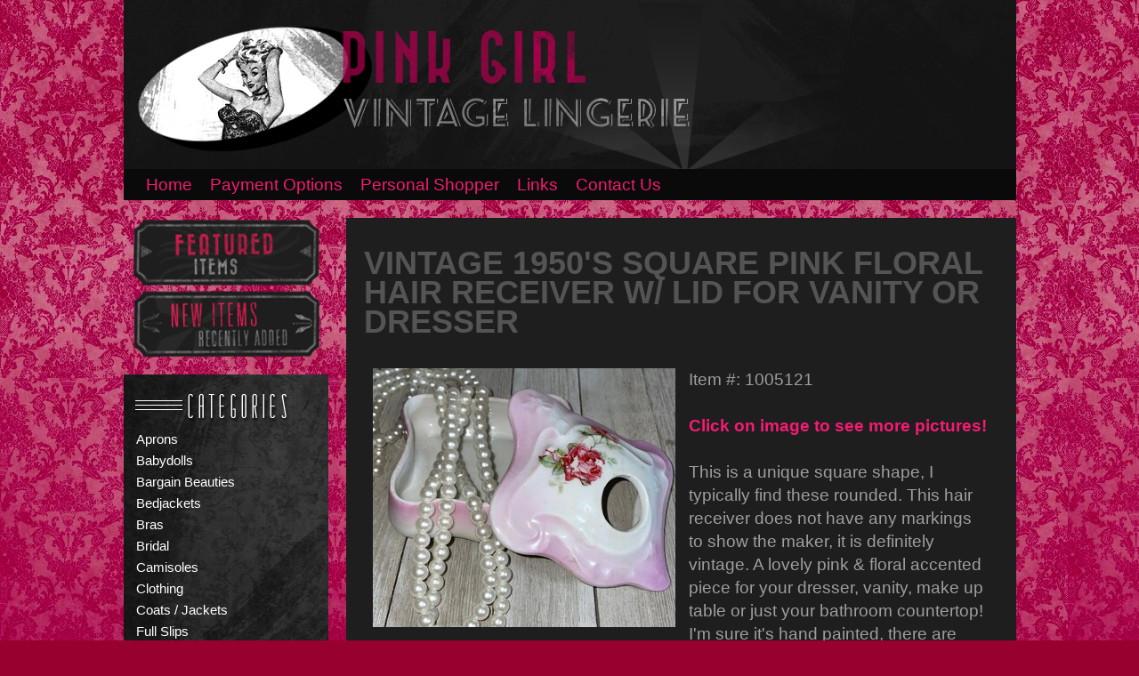

--- FILE ---
content_type: text/html; charset=UTF-8
request_url: https://www.pinkgirlvintagelingerie.com/product.php?key=1005121
body_size: 9605
content:
<!DOCTYPE html PUBLIC "-//W3C//DTD XHTML 1.0 Transitional//EN" "http://www.w3.org/TR/xhtml1/DTD/xhtml1-transitional.dtd">
<html xmlns="http://www.w3.org/1999/xhtml">
<head>
<meta http-equiv="Content-Type" content="text/html; charset=utf-8" />
<title>Vintage 1950's Square Pink Floral Hair Receiver w/ Lid for Vanity or Dresser : Pink Girl Vintage Lingerie</title>
<meta name="keywords" content="Offering difficult to find vintage lingerie">

<script src="js/sifr.js" type="text/javascript"></script>
<script src="js/sifr-config.js" type="text/javascript"></script>
	<script type="text/javascript" src="https://code.jquery.com/jquery-1.4.2.min.js"></script>
	<script type="text/javascript" src="/fancybox/jquery.mousewheel-3.0.2.pack.js"></script>
	<script type="text/javascript" src="/fancybox/jquery.fancybox-1.3.1.js"></script>
	<link rel="stylesheet" type="text/css" href="/fancybox/jquery.fancybox-1.3.1.css" media="screen" />
	<script type="text/javascript">
		$(document).ready(function() {
			/*
			*   Examples - images
			*/
 

			$("a[rel=example_group]").fancybox({
				'transitionIn'		: 'none',
				'transitionOut'		: 'none',
	
			});
 
		
		});
	</script>


<link rel='stylesheet' type='text/css' href='style/style.css' />
<link rel="stylesheet" type="text/css" href="style/sifr.css">
<!--[if IE 5]>
<style type="text/css"> 
/* place css box model fixes for IE 5* in this conditional comment */
.twoColFixLtHdr #sidebar1 { width: 230px; }
</style>
<![endif]--><!--[if IE]>
<style type="text/css"> 
/* place css fixes for all versions of IE in this conditional comment */
.twoColFixLtHdr #sidebar1 { padding-top: 30px; }
.twoColFixLtHdr #mainContent { zoom: 1; }
/* the above proprietary zoom property gives IE the hasLayout it needs to avoid several bugs */
<![endif]-->
</style>
</head>

<body class="twoColFixLtHdr">

<div id="container">
  <div id="header" style="cursor:hand;" onclick="location.href='/stage';" >
  <!-- end #header -->
  
</div>
  <div id="nav">
     <ul id="navigation">
       <li><a href="/">Home</a></li>
       <li><a href="category.php?key=30">Payment Options</a></li>
       <li><a href="pshop.php">Personal Shopper</a></li>
       <li><a href="links.php">Links</a></li>
       <li><a href="contact.php">Contact Us</a></li>
     </ul>

  </div>
     <!--<div style="margin-left:355px;font-family:arial;color:#ffffff;font-weight:bold;font-size:20pt"> FREE SHIPPING FOR ORDERS OVER $50! </div>-->
  <div id="sidebar">
<div id="buttons">
  <a href="/category.php?key=24"><img src="/images/featured_items.png" border="0" /></a>
  <a href="/category.php?key=39"><img src="/images/new_items.png" border="0" /></a>
</div>
<div id="sidebar1">
    <p>
<div class='side_link'><a class='sb_link' href='category.php?key=27'>Aprons</a></div>
<div class='side_link'><a class='sb_link' href='category.php?key=17'>Babydolls</a></div>
<div class='side_link'><a class='sb_link' href='category.php?key=25'>Bargain Beauties</a></div>
<div class='side_link'><a class='sb_link' href='category.php?key=8'>Bedjackets</a></div>
<div class='side_link'><a class='sb_link' href='category.php?key=6'>Bras</a></div>
<div class='side_link'><a class='sb_link' href='category.php?key=43'>Bridal</a></div>
<div class='side_link'><a class='sb_link' href='category.php?key=23'>Camisoles</a></div>
<div class='side_link'><a class='sb_link' href='category.php?key=12'>Clothing</a></div>
<div class='side_link'><a class='sb_link' href='category.php?key=37'>Coats / Jackets</a></div>
<div class='side_link'><a class='sb_link' href='category.php?key=3'>Full Slips</a></div>
<div class='side_link'><a class='sb_link' href='category.php?key=4'>Girdles / Corsets / Bustiers / Garters / Shapers</a></div>
<div class='side_link'><a class='sb_link' href='category.php?key=36'>Gloves</a></div>
<div class='side_link'><a class='sb_link' href='category.php?key=20'>Half Slips</a></div>
<div class='side_link'><a class='sb_link' href='category.php?key=31'>Hats, Caps</a></div>
<div class='side_link'><a class='sb_link' href='category.php?key=9'>Hosiery / Nylons / Pantyhose / Stockings</a></div>
<div class='side_link'><a class='sb_link' href='category.php?key=35'>Jewelry</a></div>
<div class='side_link'><a class='sb_link' href='category.php?key=48'>NEW HANDMADE EARRINGS AND MORE....</a></div>
<div class='side_link'><a class='sb_link' href='category.php?key=2'>Nightgowns / Robes / Peignoirs</a></div>
<div class='side_link'><a class='sb_link' href='category.php?key=19'>Pajama Sets</a></div>
<div class='side_link'><a class='sb_link' href='category.php?key=7'>Panties</a></div>
<div class='side_link'><a class='sb_link' href='category.php?key=33'>Purses / Handbags / Clutches / Wallets</a></div>
<div class='side_link'><a class='sb_link' href='category.php?key=21'>Shoes</a></div>
<div class='side_link'><a class='sb_link' href='category.php?key=32'>Swimsuits</a></div>
<div class='side_link'><a class='sb_link' href='category.php?key=28'>Teddies</a></div>
<div class='side_link'><a class='sb_link' href='category.php?key=11'>This & That</a></div>
<div class='side_link'><a class='sb_link' href='category.php?key=13'>Vanity Items</a></div>
<div class='side_link'><a class='sb_link' href='category.php?key=26'>Victorian & Edwardian Lingerie / Clothing / Accessories</a></div>
<div class='side_link'><a class='sb_link' href='category.php?key=47'>Vintage Baby Items</a></div>
    </p>
  <!-- end #sidebar1 --></div>
  <!-- end #sidebar --></div>

  <div id="mainContent">
  

<div class='structure'>
  <h1>VINTAGE 1950'S SQUARE PINK FLORAL HAIR RECEIVER W/ LID FOR VANITY OR DRESSER</h1>
 <br> 
  <table width='100%' cellspacing='5' cellpadding='5' class='producttbl'>
    <tr><td class='productimg' valign="top" rowspan='2'><a rel="example_group" href="/images/u_pinksquarehairreceiver1.jpg" title=""><img  src='./cache/72c8678c06bd46d83f581350ee741339_w340.jpg' border='0' /></a><br />

	</td><td class='description' valign="top">Item #: 1005121<br><br>
	
	<a rel='example_group' href='/images/u_pinksquarehairreceiver2.jpg' title=''></a><a rel='example_group' href='/images/u_pinksquarehairreceiver3.jpg' title=''></a><a rel='example_group' href='/images/u_pinksquarehairreceiver4.jpg' title=''></a><a rel='example_group' href='/images/u_pinksquarehairreceiver5.jpg' title=''></a><a rel='example_group' href='/images/u_pinksquarehairreceiver6.jpg' title=''></a><a rel='example_group' href='/images/u_pinksquarehairreceiver7.jpg' title=''></a><a rel='example_group' href='/images/u_pinksquarehairreceiver8.jpg' title=''></a><a rel='example_group' href='/images/u_pinksquarehairreceiver9.jpg' title=''></a><a rel='example_group' href='/images/u_pinksquarehairreceiver10.jpg' title=''></a><span style='color:#F31B73;font-weight:bold;'>Click on image to see more pictures!</span><br><br>	
	This is a unique square shape, I typically find these rounded. This hair receiver does not have any markings to show the maker, it is definitely vintage. A lovely pink & floral accented piece for your dresser, vanity, make up table or just your bathroom countertop! I'm sure it's hand painted, there are pretty red roses on the lid. Flaws noted are a hairline crack on the lid (see photo), but it doesn't go all the way through the lid, it's just on the surface. Some of the paint is worn off as well on the flowers. I did do a little cursory cleaning but you may still find some tape residue on either piece. Please consider the photos as part of the description and measurements.

<br><br><a href='measure.php'>Measurement Questions?</a>
<br><br>
Price: 12.00<br><br>

		  
<form target="paypal" action="https://www.paypal.com/cgi-bin/webscr" method="post" >
<input type="image" src="https://www.paypal.com/en_US/i/btn/x-click-but22.gif" border="0" name="submit" alt="Add to Cart">
<input type="hidden" name="return" value="http://www.pinkgirlvintagelingerie.com/thankyou.php" />
<input type="hidden" name="cmd" value="_cart" />
<input type="hidden" name="business" value="chicki22@aol.com" />
<input type="hidden" name="item_number" value="1005121" />
<input type="hidden" name="item_name" value="Vintage 1950's Square Pink Floral Hair Receiver w/ Lid for Vanity or Dresser" />
<input type="hidden" name="amount" value="12.00" />
<input type="hidden" name="add" value="1" />
</form>
<br>
<form name="_xclick" target="paypal" action="https://www.paypal.com/cgi-bin/webscr" method="post">
<input type="hidden" name="cmd" value="_cart">
<input type="hidden" name="business" value="chicki22@aol.com">
<input type="image" src="https://www.paypal.com/en_US/i/btn/view_cart.gif" height="23" border="0" name="submit" alt="Make payments with PayPal - it's fast, free and secure!">
<input type="hidden" name="display" value="1">
</form>
  


</p></td></tr>

  </table>
</div>
</p>
	<!-- end #mainContent --></div>
	<!-- This clearing element should immediately follow the #mainContent div in order to force the #container div to contain all child floats --><br class="clearfloat" />
  <div id="footer">
    <p>Copyright &copy;2018. Vintage Lingerie. All Rights Reserved.</p>
  <!-- end #footer --></div>
<!-- end #container --></div>
<script type="text/javascript">

  var _gaq = _gaq || [];
  _gaq.push(['_setAccount', 'UA-18838113-1']);
  _gaq.push(['_trackPageview']);

  (function() {
    var ga = document.createElement('script'); ga.type = 'text/javascript'; ga.async = true;
    ga.src = ('https:' == document.location.protocol ? 'https://ssl' : 'http://www') + '.google-analytics.com/ga.js';
    var s = document.getElementsByTagName('script')[0]; s.parentNode.insertBefore(ga, s);
  })();

</script>


</body>
</html>